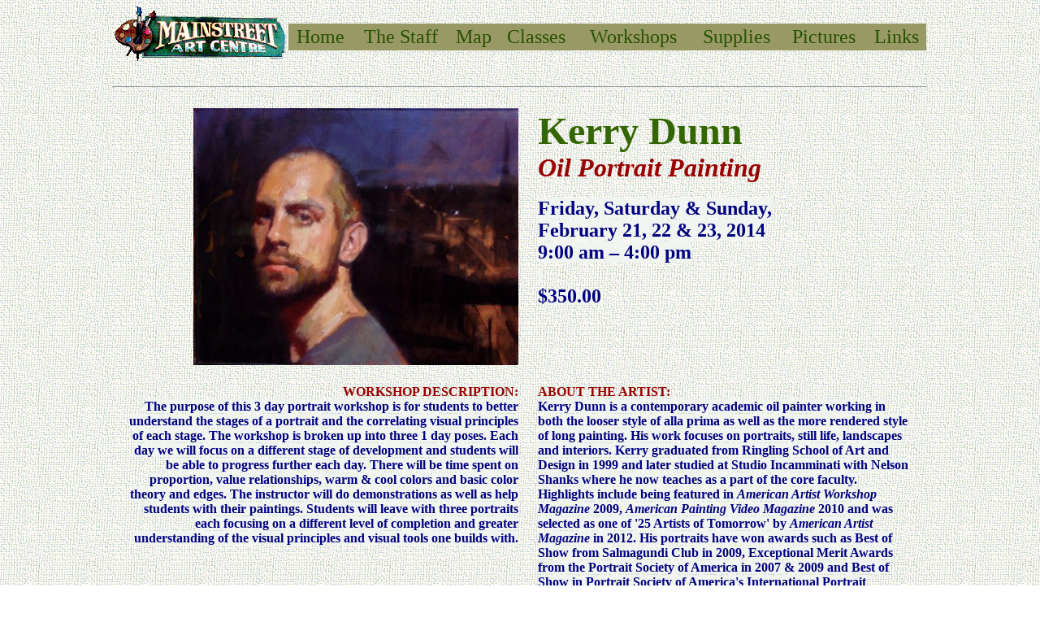

--- FILE ---
content_type: text/html
request_url: http://mainstreetartcenter.com/workshops/2014/2014_dunn.htm
body_size: 2563
content:
<html>

<head>
<meta http-equiv="Content-Type" content="text/html; charset=windows-1252">
<title>Kerry Dunn Workshop</title>
<style>
<!--
p


	{margin-right:0in;


	margin-left:0in;


	font-size:12.0pt;


	font-family:"Times New Roman";


	}


p.MsoNormal


	{mso-style-parent:"";


	margin-bottom:.0001pt;


	font-size:12.0pt;


	font-family:"Times New Roman";


	margin-left:0in; margin-right:0in; margin-top:0in}


div.MsoNormal


	{mso-style-parent:"";


	margin-bottom:.0001pt;


	font-size:12.0pt;


	font-family:"Times New Roman";


	margin-left:0in; margin-right:0in; margin-top:0in}


span.apple-converted-space
	{}
span.style21
	{}
-->
</style>
</head>

<body background="../../canvas.gif" topmargin="0">

<div align="center">
	<span
 style="font-family: Mariah; color: #003366;"><a name="top"></a> </span>
	<table border="0" width="1000" id="table1" cellspacing="0" cellpadding="0">
		<tr>
			<td rowspan="3" width="215">
			<img border="0" src="../../translogo small.gif" width="215" height="72"></td>
			<td height="29">&nbsp;</td>
			<td height="29">&nbsp;</td>
			<td height="29">&nbsp;</td>
			<td height="29">&nbsp;</td>
			<td height="29">&nbsp;</td>
			<td height="29">&nbsp;</td>
			<td height="29">&nbsp;</td>
			<td height="29">&nbsp;</td>
		</tr>
		<tr>
			<td bgcolor="#999966" align="center" height="33">
			<font face="Mistral" size="5">
			<a style="COLOR: #285100; TEXT-DECORATION: none; text-underline:single" href="../../index.htm">
			Home</a></font></td>
			<td bgcolor="#999966" align="center" height="33">
			<font face="Mistral" size="5"><font color="#285100">The
			</font>
			<a style="COLOR: #285100; TEXT-DECORATION: none; text-underline:single" href="../../staff.htm">Staff</a></font></td>
			<td bgcolor="#999966" align="center" height="33">
			<font face="Mistral" size="5">
			<a style="COLOR: #285100; TEXT-DECORATION: none; text-underline:single" href="../../map.htm">Map</a></font></td>
			<td bgcolor="#999966" align="center" height="33">
			<font face="Mistral" size="5">
			<a style="COLOR: #285100; TEXT-DECORATION: none; text-underline:single" href="../../classes.htm">Classes</a></font></td>
			<td bgcolor="#999966" align="center" height="33">
			<font face="Mistral" size="5">
			<a style="COLOR: #285100; TEXT-DECORATION: none; text-underline:single" href="../../workshops.htm">
			Workshops</a></font></td>
			<td bgcolor="#999966" align="center" height="33">
			<font face="Mistral" size="5">
			<a style="COLOR: #285100; TEXT-DECORATION: none; text-underline:single" href="../../store.htm">
			Supplies</a></font></td>
			<td bgcolor="#999966" align="center" height="33">
			<font face="Mistral" size="5">
			<a style="COLOR: #285100; TEXT-DECORATION: none; text-underline:single" href="../../picture.htm">
			Pictures</a></font></td>
			<td bgcolor="#999966" align="center" height="33">
			<font face="Mistral" size="5">
			<a style="COLOR: #285100; TEXT-DECORATION: none; text-underline:single" href="../../links.htm">Links</a></font></td>
		</tr>
		<tr>
			<td>&nbsp;</td>
			<td>&nbsp;</td>
			<td>&nbsp;</td>
			<td>&nbsp;</td>
			<td>&nbsp;</td>
			<td>&nbsp;</td>
			<td>&nbsp;</td>
			<td>&nbsp;</td>
		</tr>
	</table>
</div>
<p align="center" style="margin-top: 0; margin-bottom: 0">&nbsp;</p>
<div align="center">
	<span
 style="color: black;">
     
<hr width="1000" size="3">            
 
<div align="center">
 
<div align="center">
	<table border="0" width="1000" id="table47" cellspacing="8" cellpadding="8">
		<tr>
			<td width="47%">
			<p align="right">
			<img border="0" src="dunn_selfportrait.jpg" width="400" height="316"></td>
			<td width="45%" valign="top">
			<p class="MsoNormal"><b>
			<font face="Garamond" size="7" color="#336600">Kerry Dunn</font></b></p>
			<p class="MsoNormal"><i><b>
			<font face="Garamond" size="6" color="#990000">Oil Portrait Painting</font></b></i></p>
			<p class="MsoNormal">&nbsp;</p>
			<p class="MsoNormal"><b>
			<font size="5" color="#000080" face="Garamond">
			<span style="background-color: #F1F5F1">Friday, Saturday &amp; 
			Sunday, 
			<br>
			February 21, 22 &amp; 
			23, 2014<br>
			9:00 am &#8211; 4:00 pm</span></font></b><font color="#000080" face="Garamond"><b><span style="background-color:#F1F5F1"><font size="5"><br>
			&nbsp;</font></span></b></font></p>
			<p class="MsoNormal"><font color="#000080" face="Garamond"><b>
			<span style="background-color:#F1F5F1"><font size="5">$350.00</font></span> </b></font></p>
			<p>&nbsp;</td>
		</tr>
		<tr>
			<td valign="top">
			<p align="right">
			<b><font face="Garamond" color="#990000">WORKSHOP DESCRIPTION:</font><font color="#000080" face="Garamond"><br>
			</font></b><font face="Garamond">
			<span style="color: #000080; font-weight: 700; background-color:#F1F5F1">
			<font size="3">The purpose of this 3 day portrait workshop is for 
			students to better understand the stages of a portrait and the 
			correlating visual principles of each stage. The workshop is broken 
			up into three 1 day poses. Each day we will focus on a different 
			stage of development and students will be able to progress further 
			each day. There will be time spent on proportion, value 
			relationships, warm &amp; cool colors and basic color theory and edges. 
			The instructor will do demonstrations as well as help students with 
			their paintings. Students will leave with three portraits each 
			focusing on a different level of completion and greater 
			understanding of the visual principles and visual tools one builds 
			with. </font></span></font></td>
			<td valign="top">
			<b><font face="Garamond" color="#990000">ABOUT THE ARTIST:</font></b><font color="#000080" face="Garamond"><b><br>
			</b></font>
			<span style="font-family: Garamond; color: #000080; font-weight: 700; background-color:#F1F5F1">
			Kerry Dunn is a contemporary academic oil painter working in both 
			the looser style of alla prima as well as the more rendered style of 
			long painting. His work focuses on portraits, still life, landscapes 
			and interiors. Kerry graduated from Ringling School of Art and 
			Design in 1999 and later studied at Studio Incamminati with Nelson 
			Shanks where he now teaches as a part of the core faculty. 
			Highlights include being featured in <i>American Artist Workshop 
			Magazine </i>2009, <i>American Painting Video Magazine </i>2010 and 
			was selected as one of '25 Artists of Tomorrow' by <i>American 
			Artist Magazine</i> in 2012. His portraits have won awards such as 
			Best of Show from Salmagundi Club in 2009, Exceptional Merit Awards 
			from the Portrait Society of America in 2007 &amp; 2009 and Best of 
			Show in Portrait Society of America's International Portrait Competition 
			2013. </span><p>
			<font color="#000080" face="Garamond"><span style="font-weight: 700">
			Website:<font color="#990000">&nbsp; </font>
			<a style="text-decoration: none" href="http://www.kerrydunn.com">
			<font color="#990000">www.kerrydunn.com</font></a></span></font></td>
		</tr>
	</table>
	</div>
	</div>
     
<hr width="1000" size="3">            
	</span>
	<b>
	<a href="javascript:history.go(-1)"><font color="#FF0000">Back</font></a></b>
	<p>&nbsp;</div>
<div align="center">
<table border="0" width="1000" id="table13" bgcolor="#999966" height="27">
	<tr>
		<td align="center" width="12%"><font face="Mistral" size="5">
		<a style="color: #000000; text-decoration: none; text-underline:single" href="../../index.htm">Home</a></font></td>
		<td align="center" width="12%"><font face="Mistral" size="5">
		<a style="text-decoration: none; color: #000000; text-underline:single" href="../../staff.htm">The 
		Staff</a></font></td>
		<td align="center" width="12%"><font face="Mistral" size="5">
		<a style="text-decoration: none; color: #000000; text-underline:single" href="../../map.htm">Map</a></font></td>
		<td align="center" width="12%"><font face="Mistral" size="5">
		<a style="text-decoration: none; color: #000000; text-underline:single" href="../../classes.htm">Classes</a></font></td>
		<td align="center" width="12%"><font face="Mistral" size="5">
		<a style="text-decoration: none; color: #000000; text-underline:single" href="../../workshops.htm">
		Workshops</a></font></td>
		<td align="center" width="12%"><font face="Mistral" size="5">
		<a style="text-decoration: none; color: #000000; text-underline:single" href="../../store.htm">
		Supplies</a></font></td>
		<td align="center" width="12%"><font face="Mistral" size="5">
		<a style="text-decoration: none; color: #000000; text-underline:single" href="../../picture.htm">
		Pictures</a></font></td>
		<td align="center" width="12%"><font face="Mistral" size="5">
		<a style="text-decoration: none; color: #000000; text-underline:single" href="../../links.htm">Links</a></font></td>
	</tr>
</table>
	</div>

 <!-- WiredMinds eMetrics tracking with Enterprise Edition V5.4 START -->
<script type='text/javascript' src='https://count.carrierzone.com/app/count_server/count.js'></script>
<script type='text/javascript'><!--
wm_custnum='cf84d41346479ad0';
wm_page_name='2014_dunn.htm';
wm_group_name='/services/webpages/m/a/mainstreetartcenter.com/public/workshops/2014';
wm_campaign_key='campaign_id';
wm_track_alt='';
wiredminds.count();
// -->
</script>
<!-- WiredMinds eMetrics tracking with Enterprise Edition V5.4 END -->
</body>

</html>